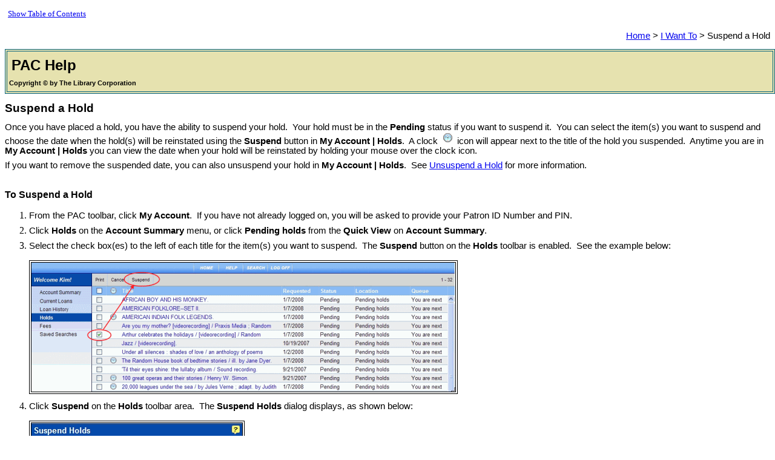

--- FILE ---
content_type: text/html
request_url: http://mcpl.mrtc.com/TLCHelp/I_Want_To/Suspend_a_Hold.htm
body_size: 9403
content:
<?xml version="1.0" encoding="utf-8"?>
<!DOCTYPE html PUBLIC "-//W3C//DTD XHTML 1.0 Transitional//EN"
    "http://www.w3.org/TR/xhtml1/DTD/xhtml1-transitional.dtd">
<html xmlns="http://www.w3.org/1999/xhtml">
<head>
<meta http-equiv="Content-Type" content="text/html; charset=utf-8" />
<meta name="generator" content="Adobe RoboHelp 8" />
<title>Suspend a Hold</title>
<link rel="StyleSheet" href="../PAC_4.css" type="text/css" />
<script type="text/javascript" language="JavaScript">
//<![CDATA[
function reDo() {
  if (innerWidth != origWidth || innerHeight != origHeight)
     location.reload();
}
if ((parseInt(navigator.appVersion) == 4) && (navigator.appName == "Netscape")) {
	origWidth = innerWidth;
	origHeight = innerHeight;
	onresize = reDo;
}
onerror = null; 
//]]>
</script>
<style type="text/css">
<!--
div.WebHelpPopupMenu { position:absolute;
left:0px;
top:0px;
z-index:4;
visibility:hidden; }
-->
</style>
<script type="text/javascript" language="javascript1.2" src="../whmsg.js"></script>
<script type="text/javascript" language="javascript" src="../whver.js"></script>
<script type="text/javascript" language="javascript1.2" src="../whproxy.js"></script>
<script type="text/javascript" language="javascript1.2" src="../whutils.js"></script>
<script type="text/javascript" language="javascript1.2" src="../whlang.js"></script>
<script type="text/javascript" language="javascript1.2" src="../whtopic.js"></script>

</head>
<body><script type="text/javascript" language="javascript1.2">//<![CDATA[
<!--
if (window.gbWhTopic)
{
	var strUrl = document.location.href;
	var bc = 0;
	var n = strUrl.toLowerCase().indexOf("bc-");
	if(n != -1)
	{
		document.location.href = strUrl.substring(0, n);
		bc = strUrl.substring(n+3);
	}

	if (window.addTocInfo)
	{
	addTocInfo("I Want To\nSuspend a Hold");
addButton("show",BTN_TEXT,"Show Table of Contents","","","","",0,0,"","","");

	}
	if (window.writeBtnStyle)
		writeBtnStyle();

	if (window.writeIntopicBar)
		writeIntopicBar(1);

	
	document.write("<p style=\"text-align:right\"> ");
AddMasterBreadcrumbs("../Library.Solution_PAC_4.htm", "", ">", "Home", "../Introduction/Welcome.htm");
document.write("<a href=\"Cancel_a_Hold.htm\">I Want To<\/a> > Suspend a Hold<\/p>");


	if (window.setRelStartPage)
	{
	setRelStartPage("../Library.Solution_PAC_4.htm");

		autoSync(1);
		sendSyncInfo();
		sendAveInfoOut();
	}
}
else
	if (window.gbIE4)
		document.location.reload();

//-->
//]]></script>
<div style="border: Double 4px #046380;width: 100%; 
                                         position: relative; background-color: #e6e2af; " id="header">
 <p style="font-size: 18pt; margin-top: 6.5pt; margin-bottom: 6.5pt; font-weight: bold; color: #000000;">&#160;PAC Help &#160;&#160;&#160;&#160;&#160;&#160;&#160;&#160;&#160;&#160;&#160;&#160;&#160;&#160;&#160;&#160;&#160;&#160;&#160;&#160;&#160;&#160;&#160;&#160;&#160;&#160;&#160;&#160;&#160;&#160;&#160;&#160;&#160;&#160;&#160;&#160;&#160;&#160;&#160;&#160;&#160;&#160;&#160;&#160;&#160;&#160;&#160;&#160;&#160;&#160;&#160;&#160;&#160;&#160;&#160;&#160;&#160;&#160;&#160;&#160;&#160;&#160;</p>
 <p style="margin-top: 6.5pt; margin-bottom: 6.5pt; font-weight: bold; font-size: 8pt; color: #000000;">&#160;Copyright
©
 by The Library Corporation &#160;</p>
</div>
<h1>Suspend a Hold</h1>
<p style="margin-top: 6pt; margin-bottom: 6pt;">Once you have placed a hold, you have the ability to suspend your hold. &#160;Your hold must be in the <span style="font-weight: bold;"><b>Pending</b></span> status if you want to suspend it. &#160;You can select the item(s) you want to suspend and choose the date when the hold(s) will be reinstated using the <span style="font-weight: bold;"><b>Suspend</b></span> button in <span style="font-weight: bold;"><b>My Account | Holds</b></span>. &#160;A clock <img src="../PAC_clock_image.gif" style="border: none;" alt="PAC_clock_image.gif" width="24" height="20" border="0" /> icon will appear next to the title of the hold you suspended. &#160;Anytime you are in <span style="font-weight: bold;"><b>My Account | Holds</b></span> you can view the date when your hold will be reinstated by holding your mouse over the clock icon.</p>
<p style="margin-top: 6pt; margin-bottom: 6pt;">If you want to remove the suspended date, you can also unsuspend your hold in <span style="font-weight: bold;"><b>My Account | Holds</b></span>. &#160;See <a href="Unsuspend_a_Hold.htm">Unsuspend a Hold</a> for more information.</p>
<p style="margin-top: 6pt; margin-bottom: 6pt;">&#160;</p>
<p style="font-size: 12pt; font-weight: bold; margin-top: 6pt; margin-bottom: 6pt;">To Suspend a Hold</p>
<ol type="1">
<li class="p">
<p style="margin-top: 6pt; margin-bottom: 6pt;">From the PAC toolbar, click <span style="font-weight: bold;"><b>My Account</b></span>. &#160;If you have not already logged on, you will be asked to provide your Patron ID Number and PIN.</p>
</li>
<li class="p">
<p style="margin-top: 6pt; margin-bottom: 6pt;">Click <span style="font-weight: bold;"><b>Holds</b></span> on the <span style="font-weight: bold;"><b>Account Summary</b></span> menu, or click <span style="font-weight: bold;"><b>Pending holds</b></span> from the <span style="font-weight: bold;"><b>Quick View</b></span> on <span style="font-weight: bold;"><b>Account Summary</b></span>.</p>
</li>
<li class="p">
<p style="margin-top: 6pt; margin-bottom: 6pt;">Select the check box(es) to the left of each title for the item(s) you want to suspend. &#160;The <span style="font-weight: bold;"><b>Suspend</b></span> button on the <span style="font-weight: bold;"><b>Holds</b></span> toolbar is enabled. &#160;See the example below:<br />
<br />
<img src="../PAC_Suspend_ex_2_rs.gif" style="border-left-style: Double; border-left-width: 4px; border-right-style: Double; border-right-width: 4px; border-top-style: Double; border-top-width: 4px; border-bottom-style: Double; border-bottom-width: 4px;" alt="PAC_Suspend_ex_2_rs.gif" width="700" height="213" border="4" /> &#160;</p>
</li>
<li class="p">
<p style="margin-top: 6pt; margin-bottom: 6pt;">Click <span style="font-weight: bold;"><b>Suspend</b></span> on the <span style="font-weight: bold;"><b>Holds</b></span> toolbar area. &#160;The <span style="font-weight: bold;"><b>Suspend Holds</b></span> dialog displays, as shown below:<br />
<br />
<img src="../PAC_Supsend_Hold_dialog.gif" style="border-left-style: Double; border-left-width: 4px; border-right-style: Double; border-right-width: 4px; border-top-style: Double; border-top-width: 4px; border-bottom-style: Double; border-bottom-width: 4px;" alt="PAC_Supsend_Hold_dialog.gif" width="348" height="152" border="4" /></p>
</li>
<li class="p">
<p style="margin-top: 6pt; margin-bottom: 6pt;">Click the calendar <img src="../PAC_Calendar_icon.gif" style="border: none;" alt="PAC_Calendar_icon.gif" width="27" height="29" border="0" /> icon and select the date when you want your hold to be reinstated. &#160;For example, if you are going out of town and returning on the 29th, then click the 29th, the date of your return. &#160;This will restart your hold on the 29th, putting the item back on your hold list and putting you back in queue for when your item comes in. &#160;If you should return sooner than the 29th, you can always unsuspend your hold. &#160;See <a href="Unsuspend_a_Hold.htm">Unsuspend a Hold</a> for more information.<span style="font-weight: bold;"><b><br />
Note</b></span>: &#160;You can manually type the date in the entry box using the format: mm/dd/yyyy.</p>
</li>
<li class="p">
<p style="margin-top: 6pt; margin-bottom: 6pt;">Click <span style="font-weight: bold;"><b>OK</b></span>.</p>
</li>
<li class="p">
<p style="margin-top: 6pt; margin-bottom: 6pt;">A message box displays, 'The holds you selected are now suspended.'</p>
</li>
<li class="p">
<p style="margin-top: 6pt; margin-bottom: 6pt;">The clock <img src="../PAC_clock_image.gif" style="border: none;" alt="PAC_clock_image.gif" width="24" height="20" border="0" /> icon displays next to the hold you suspended. &#160;See the example below:<br />
<br />
<img src="../PAC_Suspend_Hold_ex_3_rs.gif" style="border-left-style: Double; border-left-width: 4px; border-right-style: Double; border-right-width: 4px; border-top-style: Double; border-top-width: 4px; border-bottom-style: Double; border-bottom-width: 4px;" alt="PAC_Suspend_Hold_ex_3_rs.gif" width="700" height="209" border="4" /></p>
</li>
</ol>
<p style="margin-left: 40px; margin-top: 6pt; margin-bottom: 6pt;"><span style="font-weight: bold;"><b>Note</b></span>: &#160;To see the date for any suspended holds, hold your mouse over the clock icon. &#160;'Suspended until mm/dd/yyyy' displays with the date of how long your hold will be suspended.</p>
<p style="margin-left: 40px; margin-top: 6pt; margin-bottom: 6pt;">See <a href="Unsuspend_a_Hold.htm">Unsuspend a Hold</a> and <a href="Cancel_a_Hold.htm">Cancel a Hold</a> for additional information.</p>
<div style="width: 100%; position: relative;" id="footer">
 <p style="font-size: 8pt;" align="right">PAC Help Version 4.2 January 2008</p>
</div>
<script type="text/javascript" language="javascript1.2">//<![CDATA[
<!--
if (window.writeIntopicBar)
	writeIntopicBar(0);


highlightSearch();
//-->
//]]></script>
</body>
</html>


--- FILE ---
content_type: text/css
request_url: http://mcpl.mrtc.com/TLCHelp/PAC_4.css
body_size: 764
content:
/*Created with Adobe RoboHelp.*/
P {
	font-size: 11pt;
	font-family: Arial, sans-serif;
	color: #000000;
}
LI.P {
	font-size: 11pt;
	font-family: Arial, sans-serif;
	color: #000000;
}
H1 {
	font-size: 14pt;
	font-family: Arial, sans-serif;
	color: #000000;
}
LI.H1 {
	font-size: 14pt;
	font-family: Arial, sans-serif;
	color: #000000;
}
H2 {
	font-size: 12pt;
	font-family: Arial, sans-serif;
	color: #000000;
}
LI.H2 {
	font-size: 12pt;
	font-family: Arial, sans-serif;
	color: #000000;
}
A:active {
	font-size: 11pt;
	font-family: Arial, sans-serif;
	color: #0000ff;
}
A:hover {
	font-size: 11pt;
	font-family: Arial, sans-serif;
	color: #ff0000;
}
A:visited {
	font-size: 11pt;
	font-family: Arial, sans-serif;
}


--- FILE ---
content_type: application/javascript
request_url: http://mcpl.mrtc.com/TLCHelp/whtopic.js
body_size: 35337
content:
//	WebHelp 5.10.005
var gsPPath="";
var gaPaths=new Array();
var gaAvenues=new Array();
var gaSearchTerms = new Array();
var gChildPathInMain="";

var goFrame=null;
var gsStartPage="";
var gsRelCurPagePath="";
var gsSearchFormHref="";
var gnTopicOnly=-1;
var gnOutmostTopic=-1;
var gsFtsBreakChars="\t\r\n\"\\ .,!@#$%^&*()~'`:;<>?/{}[]|+-=\x85\x92\x93\x94\x95\x96\x97\x99\xA9\xAE\xB7";
var gsHiliteSearchSetting = "enable,#b2b4bf,black";
var gsBkgndColor="";
var gsTextColor="";
var BTN_TEXT=1;
var BTN_IMG=2;

var goSync=null;

var goShow=null;
var goHide=null;

var goPrev=null;
var goNext=null;
var gnForm=0;
var goShowNav=null;
var goHideNav=null;

var goWebSearch=null;

var gsBtnStyle="";
var gaButtons=new Array();
var gaTypes=new Array();
var whtopic_foldUnload=null;
var gbWhTopic=false;
var gbCheckSync=false;
var gbSyncEnabled=false;
var gaBreadcrumbsTrail = new Array();
var gnYPos = -1;
var gbBadUriError = false;

function AddMasterBreadcrumbs(relHomePage, styleInfo, separator, strHome, strHomePath)
{
	delete gaBreadcrumbsTrail;
	gaBreadcrumbsTrail = new Array();
	var sTopicFullPath = _getPath(document.location.href);
	var sXmlFullPath = _getFullPath(sTopicFullPath, relHomePage);
	var sXmlFolderPath = _getPath(sXmlFullPath);
	var sdocPath = _getFullPath(sXmlFolderPath, "MasterData.xml");

	try
	{
			GetMasterBreadcrumbs(sdocPath, styleInfo, separator);
	}
	catch(err)
	{
		//some error occurred while reading masterdata.xml
	}
	var i = gaBreadcrumbsTrail.length;
	if(i == 0)
	{
	    var strTrail;
	    if(styleInfo == "breadcrumbs")
		    strTrail = "<a class=\""+ styleInfo + "\"" + " href=\"" + strHomePath + "\">" + strHome + "</a> " + ((strHome == "")? "":separator) + " ";
	    else
	        strTrail = "<a style=\""+ styleInfo + "\"" + " href=\"" + strHomePath + "\">" + strHome + "</a> " + ((strHome == "")? "":separator) + " ";
		document.write(strTrail);
	}
	else
	{
		while(i > 0)
		{
			document.write(gaBreadcrumbsTrail[i-1]);
			i--;
		}
	}
	return;
}

var xmlHttp1;
var xmlDoc1;
function processReqChange1()
{
   // only if req shows "loaded"
    if (xmlHttp1.readyState == 4) 
		xmlDoc1 = xmlHttp1.responseXML;
}
function GetMasterBreadcrumbs(masterFullPath, styleInfo, separator)
{
	//dont read if not part of merged projects
	if(masterFullPath.indexOf("/mergedProjects/") == -1 &&
			masterFullPath.indexOf("\\mergedProjects\\") == -1)
			return;
				
	if(gbIE5)
	{
		xmlDoc1=new ActiveXObject("Microsoft.XMLDOM");
		xmlDoc1.async="false";
		xmlDoc1.load(masterFullPath);
	}
	else if(gbNav6)
	{
		var req=new XMLHttpRequest();
     		req.open("GET", masterFullPath, false);   
		req.send(null);   
		xmlDoc1 = req.responseXML;
	}
	else if(gbSafari3)
	{
        	if(window.XMLHttpRequest)
			xmlHttp1 = new XMLHttpRequest();
		if(xmlHttp1)
		{
			xmlHttp1.onreadystatechange=processReqChange1;
			xmlHttp1.open("GET", masterFullPath, false);
			xmlHttp1.send("");
		}
	}

	if(xmlDoc1 == null) throw "error";

	var root = xmlDoc1.documentElement;
	var masterProj = xmlDoc1.getElementsByTagName("MasterProject");
	var masterName="";
	var masterRelPath="";

	if(masterProj)
	{
		masterName = masterProj[0].getAttribute("name");
		masterRelPath = masterProj[0].getAttribute("url");		
	}

	var x = xmlDoc1.getElementsByTagName("item");
	var i = 0;
	var strTrail = "";

	for(i=0; i< x.length; i++)
	{
		var name= x[i].getAttribute("name");
		var path = x[i].getAttribute("url");

		name = name.replace(/\\\\/g, '\\'); 
		
		if(path == "")
		{
			strTrail += name + " " + separator + " ";
		}
		else
		{
			var sHrefRelPath = _getPath(masterFullPath) + masterRelPath;
			var sHrefFullPath = _getFullPath(sHrefRelPath, path); 
			if(styleInfo == "breadcrumbs")
 			    strTrail += "<a class=\""+ styleInfo + "\"" + " href=\"" + sHrefFullPath + "\">" + name + "</a> " + separator + " ";
 			else
 			    strTrail += "<a style=\""+ styleInfo + "\"" + " href=\"" + sHrefFullPath + "\">" + name + "</a> " + separator + " ";
		}

	}	

	gaBreadcrumbsTrail[gaBreadcrumbsTrail.length] = strTrail;

	// call for master breadcrumbs
	masterFullPath = _getPath(masterFullPath)
	masterFullPath = _getFullPath(masterFullPath, masterRelPath);
	masterFullPath = _getFullPath(masterFullPath, "MasterData.xml");

	GetMasterBreadcrumbs(masterFullPath, styleInfo, separator);
	
}


/////////highlight Search Routines /////////
function ClosedRange( a_nStart, a_nEnd )
{
	this.nStart = a_nStart;
	this.nEnd = a_nEnd;
}

////////generic functions //////////

var g_RunesWordBreaks=gsFtsBreakChars;
var g_RunesWhiteSpaces="\x20\x09\x0D\x0A\xA0";

function _isWordBreak( a_ch )
{
	return ( g_RunesWordBreaks.indexOf( a_ch ) >= 0 );
}

function _isWhiteSpace( a_ch )
{
	return ( g_RunesWhiteSpaces.indexOf( a_ch ) >= 0 );
}

function _getLengthOfWordBreak( a_str, a_nFrom )
{
	var i = a_nFrom, nLen = a_str.length;
	while ( i < nLen && _isWordBreak( a_str.charAt( i ) ) )
		++i;
	return i - a_nFrom;
}

function _getLengthOfWord( a_str, a_nFrom )
{
	var i = a_nFrom, nLen = a_str.length;
	while ( i < nLen &&	!_isWordBreak( a_str.charAt( i ) ) )
		++i;
	return i - a_nFrom;
}

function _getWord( a_str, a_nFrom )
{
	var nLen = _getLengthOfWord( a_str, a_nFrom );
	return a_str.substr( a_nFrom, nLen );
}

function _getPositionInc( a_str, a_nFrom )
{
	var i = a_nFrom, nLen = a_str.length, nInc = 1;
	while ( i < nLen && _isWordBreak( a_str.charAt( i ) ) )
	{
		if ( !_isWhiteSpace( a_str.charAt( i ) ) )
			nInc++;

		i++;
	}
	return nInc;
}

function _getNormalizedWord( a_strWord )
{
	var strLower = a_strWord.toLowerCase();
	
	return strLower;
}

function DolWord( a_strWord, a_nPosition, a_nCharLocation )
{
	this.strWord = a_strWord;
	this.nPosition = a_nPosition;
	this.nCharLocation = a_nCharLocation;
}

function dolSegment( a_strSrc )
{
	var nLen = a_strSrc.length;
	var nCur = 0;
	var nPosition = 1;
	var strWord = "";
	var aRslt = new Array();

	nCur += _getLengthOfWordBreak( a_strSrc, nCur );
	while ( nCur < nLen )
	{
		strWord = _getNormalizedWord( _getWord( a_strSrc, nCur ) );
		aRslt[aRslt.length] = new DolWord( strWord, nPosition, nCur );
		
		nCur += strWord.length;
		nPosition += _getPositionInc( a_strSrc, nCur );
		nCur += _getLengthOfWordBreak( a_strSrc, nCur );
	}
	return aRslt;
}

/////////// Dom Text node ///////////////
var s_strHlStart=null;
var s_strHlEnd =null;

function DomTextNode( a_Node, a_nFrom )
{
	this.node = a_Node;
	this.nFrom = a_nFrom;
	
	this.aClosedRanges = new Array();

	this.getClosedRanges = function( a_aRanges, a_nStart )
	{
		var nTo = this.nFrom + a_Node.data.length;			
		for ( var i = a_nStart; i < a_aRanges.length; i++ )
		{
			if ( a_aRanges[i].nStart <= nTo &&
				 a_aRanges[i].nEnd >= this.nFrom )
			{
				this.aClosedRanges[this.aClosedRanges.length] = new ClosedRange( a_aRanges[i].nStart > this.nFrom ? a_aRanges[i].nStart : this.nFrom,
																				 a_aRanges[i].nEnd < nTo ? a_aRanges[i].nEnd : nTo );
			}
			if ( a_aRanges[i].nEnd > nTo )
			{
				return i;
			}
		}
		return i;
	}

	this.doHighlight = function( a_aRanges, a_nStart )
	{
		s_strHlStart = "<font style='color:" + gsTextColor + "; background-color:" + gsBkgndColor + "'>";
		s_strHlEnd = "</font>";

		if ( a_nStart >= a_aRanges.length )
			return a_nStart;

		var nEnd = this.getClosedRanges( a_aRanges, a_nStart );
		if ( this.aClosedRanges.length == 0 )
			return nEnd;
		var strText = this.node.data;
		var strHTML = "";
		var nLastStart = 0;
		for ( var i = 0; i < this.aClosedRanges.length; i++ )
		{
			strHTML += _textToHtml_nonbsp(strText.substring( nLastStart, this.aClosedRanges[i].nStart - this.nFrom ));
			strHTML += s_strHlStart;
			strHTML += _textToHtml_nonbsp(strText.substring( this.aClosedRanges[i].nStart - this.nFrom,
										  this.aClosedRanges[i].nEnd - this.nFrom ));
			strHTML += s_strHlEnd;

			nLastStart = this.aClosedRanges[i].nEnd - this.nFrom;
		}
		strHTML += _textToHtml_nonbsp(strText.substr( nLastStart ));
		
		var spanElement = document.createElement( "span" );
		spanElement.innerHTML = strHTML;
		if (gbIE)
		{
		    //for IE, when assigning string to innerHTML, leading whitespaces are dropped
		    if ((strHTML.length >0)&&(strHTML.charAt(0) == " "))
		        spanElement.innerHTML = "&nbsp;" + spanElement.innerHTML ;       
		}   
		
		this.node.parentNode.replaceChild( spanElement, this.node );
		if(gnYPos == -1)
		{
			var elemObj = spanElement;
			var curtop = 0;
    			if (elemObj.offsetParent)
    			{
        			while (elemObj.offsetParent)
        			{
            				curtop += elemObj.offsetTop
            				elemObj = elemObj.offsetParent;
        			}
    			}
    			else if (elemObj.y)
        			curtop += elemObj.y;
			
			gnYPos = curtop;
		}
		return nEnd;
	};
}

function DomTexts()
{
	this.strText = "";
	this.aNodes = new Array();
	this.aRanges = new Array();

	this.addElementNode = function( a_Node )
	{
		if ( a_Node == null || a_Node.childNodes == null )
			return;

		var nLen = a_Node.childNodes.length;
		for ( var i = 0; i < nLen; i++ )
		{
			var node = a_Node.childNodes.item( i );
			if ( node != null )
			{
				if ( node.nodeType == 3 )
				{
					this.addTextNode( node );
				}
				else if ( node.nodeType == 1 )
				{
					this.addElementNode( node );
				}
			}
		}
	}

	this.addTextNode = function( a_Node )
	{
		if ( a_Node == null )
			return;

		var strInnerText = a_Node.data;
		if ( strInnerText.length != 0 )
		{
			var nFrom = this.strText.length;
			this.strText += strInnerText;
			this.aNodes[this.aNodes.length] = new DomTextNode( a_Node, nFrom );
		}
	}

	this.isWordMatch = function( a_strHlWord, a_strTextWord )
	{
		return a_strTextWord.indexOf(a_strHlWord.toLowerCase()) != -1;
	}
					 
	this.makeHighlightRanges = function()
	{
		if(typeof(gaSearchTerms[0]) == "undefined")
			return;

		var str = gaSearchTerms[0].toLowerCase();
		for(var j = 1; j < gaSearchTerms.length; j++)
		{
			str += "|" + gaSearchTerms[j].toLowerCase();
			
		}

		var regexp = new RegExp(str, "i");

		var aWords = dolSegment( this.strText );
		for ( var i = 0; i < aWords.length; i++ )
		{
			var n = new Object;
			n.index = 0;
			var prevLen = 0;
			var tmpStr1 = aWords[i].strWord.toLowerCase();

			while(n != null && n.index > -1)
			{
				n = regexp.exec(tmpStr1);

				if (n != null &&  n.index > -1 )
				{
					var strWord = n[0];
					this.aRanges[this.aRanges.length] = new ClosedRange( aWords[i].nCharLocation + prevLen + n.index,
								aWords[i].nCharLocation + prevLen + n.index + strWord.length);
					prevLen = prevLen + n.index + strWord.length;							
					tmpStr1 = tmpStr1.substring(n.index + strWord.length, tmpStr1.length);
				}
			}
		}
	}
	
	this.highlightNodes = function()
	{
		var nFrom = 0;
		for ( var i = 0; i < this.aNodes.length; i++ )
			nFrom = this.aNodes[i].doHighlight( this.aRanges, nFrom );
	}

	this.jump2FirstHighlightedWord = function()
	{
		if (gnYPos > 51)
			window.scrollTo(0, gnYPos-50);
	}
}

function processSuspendNodes( a_aNodes )
{
	if ( a_aNodes.length == 0 )
		return false;

	var dt = new DomTexts();

	//build dom texts...
	for ( var i = 0; i < a_aNodes.length; i++ )
	{
		var node = a_aNodes[i];
		if ( node.nodeType == 1 )
		{
			dt.addElementNode( node );
		}
		else if ( node.nodeType == 3 )
		{
			dt.addTextNode( node );
		}
	}
	
	dt.makeHighlightRanges();
	dt.highlightNodes();
	dt.jump2FirstHighlightedWord();
}

var s_strRecursiveTags = "sub sup img applet object br iframe embed noembed param area input " +
						 "select textarea button option hr frame noframes marquee label p dl " +
						 "div center noscript blockquote form isindex table fieldset address layer " +
						 "dt dd caption thead tfoot tbody tr th td lengend h1 h2 h3 h4 h5 h6 " +
						 "ul ol dir menu li pre xmp listing plaintext ins del";

function doesTagRecursiveProcess( a_Node )
{
	if ( a_Node == null )
		return false;

	var strTagName = a_Node.tagName.toLowerCase();
	var rg = "\\b" + strTagName + "\\b";
	var ss = s_strRecursiveTags.match( rg );
	return ss != null;
}

function doHighLightDomElement( a_aSuspendedNodes, a_Node )
{
	var childNodes = a_Node.childNodes;
	
	if ( childNodes == null || childNodes.length == 0 )
		return;

	var nLen = childNodes.length;
	for ( var i = 0; i < nLen; i++ )
	{
		var node = childNodes.item( i );
		if ( node == null )
			continue;

		if ( node.nodeType == 1 )
		{	//element
			if ( doesTagRecursiveProcess( node ) )
			{
				if ( a_aSuspendedNodes.length > 0 )
				{
					processSuspendNodes( a_aSuspendedNodes );
					a_aSuspendedNodes.length = 0;
				}
			}
			doHighLightDomElement( a_aSuspendedNodes, node );
		}
		else if ( node.nodeType == 3 )
		{	//text
			a_aSuspendedNodes[a_aSuspendedNodes.length] = node;
		}
	}
}

function highlightDocument()
{
	if ( !document.body || document.body == null )
		return;
		
	var aSuspendedNodes = new Array();
	doHighLightDomElement( aSuspendedNodes, document.body );
	processSuspendNodes( aSuspendedNodes );
}

/////// start routine /////////
function IsHighLightRequired()
{
	var bRetVal = false;
	var searchSetting = gsHiliteSearchSetting.match( "^(.+),(.+),(.*)$" );

	if(searchSetting != null)
	{
		if(searchSetting[1] == "enable")
		{
			gsBkgndColor = searchSetting[2];
			gsTextColor = searchSetting[3];
			bRetVal = true;
		}
	}
	return bRetVal;
}

function highlightSearch()
{
	if(!IsHighLightRequired())	return;

	//check pane in focus is Search pane.
	var oMsg=new whMessage(WH_MSG_GETPANEINFO,this,1,null);
	if(SendMessage(oMsg)) {
		if (oMsg.oParam != "fts") 
			return;
	}

	//check highlight result is enabled.
	var oMsg=new whMessage(WH_MSG_HILITESEARCH,this,1,null);
	if(SendMessage(oMsg))
	{
		if(oMsg.oParam == false)
			return;
	}
	
	//check num of results greater than 0
	var oMsg=new whMessage(WH_MSG_GETNUMRSLT,this,1,null);
	if(SendMessage(oMsg))
	{
		if(oMsg.oParam <= 0)
			return;
	}
	
	//get string in search box.
	var oMsg = new whMessage(WH_MSG_GETSEARCHSTR, this, 1, null);
	var strTerms = "";
	if (SendMessage(oMsg))
	{
		strTerms = oMsg.oParam;		
	}
	
	StartHighLightSearch(strTerms);	

}

function StartHighLightSearch(strTerms)
{
	if(!IsHighLightRequired())	return;

	findSearchTerms(strTerms, false);
	
	highlightDocument();
}

//////// common with FTS routines to identify stop word etc. ////////////

function findSearchTerms(searchTerms, bSkip)
{
	if(searchTerms != "")
	{
		var sInput=searchTerms;
		var sCW="";
		var nS=-1;
		var nSep=-1;
		for(var nChar=0;nChar<gsFtsBreakChars.length;nChar++){
			var nFound=sInput.indexOf(gsFtsBreakChars.charAt(nChar));
			if((nFound!=-1)&&((nS==-1)||(nFound<nS))){
				nS=nFound;
				nSep=nChar;
			}
		}
		if(nS==-1){
			sCW=sInput;
			sInput="";
		}
		else
		{
			sCW=sInput.substring(0,nS);
			sInput=sInput.substring(nS+1);
		}

		searchTerms=sInput;
		
		var bAdd = true;
		if((sCW=="or")||(sCW=="|")||(sCW=="OR"))
		{
			bSkip = false;
			bAdd = false;
		}
		else if((sCW=="and")||(sCW=="&")||(sCW=="AND"))
		{
			bSkip = false;
			bAdd = false;
		}
		else if((sCW=="not")||(sCW=="~")||(sCW=="NOT"))
		{
			bSkip = true;
			bAdd = false;
		}

		if(bAdd && !bSkip && sCW!="" && sCW!=" " && !IsStopWord(sCW,gaFtsStop)){
			gaSearchTerms[gaSearchTerms.length] = sCW;
			var stemWord = GetStem(sCW);
			if(stemWord != sCW)
				gaSearchTerms[gaSearchTerms.length] = stemWord;
		}
		findSearchTerms(searchTerms, bSkip);
	}
	
}

function GetStem(szWord)
{
	if(gaFtsStem==null||gaFtsStem.length==0)return szWord;
	if(IsNonAscii(szWord))             return szWord;
	var aStems=gaFtsStem;

	var nStemPos=0;
	var csStem="";
	for(var iStem=0;iStem<aStems.length;iStem++){

		if(aStems[iStem].length>=szWord.length-1)	continue;
		nStemPos=szWord.lastIndexOf(aStems[iStem]);
		if(nStemPos>0){
			var cssub=szWord.substring(nStemPos);
			if(cssub==aStems[iStem]){
				csStem=szWord;
				if(szWord.charAt(nStemPos-2)==szWord.charAt(nStemPos-1)){
					csStem=csStem.substring(0,nStemPos-1);
				}else{
					csStem=csStem.substring(0,nStemPos);
				}
				return csStem;
			}
		}
	}
	return szWord;
}

function IsStopWord(sCW,aFtsStopArray)
{
	var nStopArrayLen=aFtsStopArray.length;
	var nB=0;
	var nE=nStopArrayLen-1;
	var nM=0;
	var bFound=false;
	var sStopWord="";
	while(nB<=nE){
		nM=(nB+nE);
		nM>>=1;
		sStopWord=aFtsStopArray[nM];
		if(compare(sCW,sStopWord)>0){
			nB=(nB==nM)?nM+1:nM;
		}else{
			if(compare(sCW,sStopWord)<0){
				nE=(nE==nM)?nM-1:nM;
			}else{
				bFound=true;
				break;
			}
		}
	}
	return bFound;
}

/////// end highlight search rountines /////////////

function setButtonFont(sType,sFontName,sFontSize,sFontColor,sFontStyle,sFontWeight,sFontDecoration)
{
	var vFont=new whFont(sFontName,sFontSize,sFontColor,sFontStyle,sFontWeight,sFontDecoration);
	gsBtnStyle+=".whtbtn"+sType+"{"+getFontStyle(vFont)+"}";
}

function writeBtnStyle()
{
	if(gaButtons.length>0)
	{
		if(gsBtnStyle.length>0)
		{
			var sStyle="<style type='text/css'>";
			sStyle+=gsBtnStyle+"</style>";
			document.write(sStyle);
		}
	}
}

function button(sText,nWidth,nHeight)
{
	this.sText=sText;
	this.nWidth=nWidth;
	this.nHeight=nHeight;
	
	this.aImgs=new Array();
	var i=0;
	while(button.arguments.length>i+3)
	{
		this.aImgs[i]=button.arguments[3+i];
		i++;
	}
}


//recursively finds the parent project StartPage path if exists 
//also computes the child toc path in the parent toc recursively until 
//main proj

var xmlhttp=null;
var xmlDoc = null;
function processReqChange()
{
   // only if req shows "loaded"
    if (xmlhttp.readyState == 4) 
		xmlDoc = xmlhttp.responseXML;
}

function getPPStartPagePath(sPath)
{
	if(sPath.length != 0)
	{
		var sXmlFolderPath = _getPath(sPath);
		if(sXmlFolderPath.indexOf("/mergedProjects/") == -1 &&
			sXmlFolderPath.indexOf("\\mergedProjects\\") == -1)
			return sPath;
		
		var sdocPath = _getFullPath(sXmlFolderPath, "MasterData.xml");
		try
		{
			if(gbIE5) //Internet Explorer
			{
				xmlDoc=new ActiveXObject("Microsoft.XMLDOM");
				xmlDoc.async=false;
  				xmlDoc.load(sdocPath);
			}
			else if(gbNav6) //Firefox, Mozilla, Opera etc.
			{
				var req=new XMLHttpRequest();
 		        req.open("GET", sdocPath, false);   
	            req.send(null); 
	            xmlDoc = req.responseXML;
			}
			else if(gbSafari3) //Safari
			{ 
				if(window.XMLHttpRequest)
					xmlhttp = new XMLHttpRequest();
				if(xmlhttp)
				{
					xmlhttp.onreadystatechange=processReqChange;
					xmlhttp.open("GET", sdocPath, false);
					xmlhttp.send("");
				}
			}
		}
		catch(e){
			gbBadUriError=true;
			return sPath;
		}

		if(xmlDoc == null) return sPath;			
		var root = xmlDoc.documentElement;
		if(root == null) return sPath;
		var masterProj = null;
		try
		{
			masterProj = xmlDoc.getElementsByTagName("syncinfo");	
			var childTocPosInParent = null;
			if(masterProj)
			{
				var startpage = xmlDoc.getElementsByTagName("startpage");	
				masterStartPageName = startpage[0].getAttribute("name");
				masterStartPageRelPath = startpage[0].getAttribute("url");
				var tocpos = xmlDoc.getElementsByTagName("tocpos");
				childTocPosInParent = tocpos[0].getAttribute("path");
						
			}
		}
		catch(e){return sPath;}
		if(childTocPosInParent)
		{
			childTocPosInParent = childTocPosInParent.replace(/\\n/g, "\n");
			gChildPathInMain = childTocPosInParent +  gChildPathInMain;
		}
		sXmlFolderPath = _getFullPath(sXmlFolderPath, masterStartPageRelPath+masterStartPageName);
		sXmlFolderPath = getPPStartPagePath(sXmlFolderPath);
		return sXmlFolderPath;
	}
}

//project info
function setRelStartPage(sPath)
{
	if(gsPPath.length==0)
	{
		gsPPath=_getFullPath(_getPath(document.location.href),_getPath(sPath));
		gsStartPage=_getFullPath(_getPath(document.location.href),sPath);
		try{
			gsStartPage = getPPStartPagePath(gsStartPage);
		}
		catch(e)
		{
			alert("Error reading masterData.xml");
		}
		gsRelCurPagePath=_getRelativeFileName(gsStartPage,document.location.href);
		for(var i=0; i< gaPaths.length; i++)
			gaPaths[i] = gChildPathInMain + gaPaths[i];
	}
}

function getImage(oImage,sType)
{
	var sImg="";
	if(oImage&&oImage.aImgs&&(oImage.aImgs.length>0))
	{
		sImg+="<img alt=\""+sType+"\" src=\""+oImage.aImgs[0]+"\"";
		if(oImage.nWidth>0)
			sImg+=" width="+oImage.nWidth;
		if(oImage.nHeight>0)
			sImg+=" height="+oImage.nHeight;
		sImg+=" border=0>";
	}
	return sImg;
}

function addTocInfo(sTocPath)
{
	gaPaths[gaPaths.length]=sTocPath;
}


var flex_nextLocation;
var flex_previousLocation;

function addAvenueInfo(sName,sPrev,sNext)
{
	gaAvenues[gaAvenues.length]=new avenueInfo(sName,sPrev,sNext);
	flex_previousLocation = sPrev;
	flex_nextLocation = sNext;
}

function addButton(sType,nStyle,sText,sHref,sOnClick,sOnMouseOver,sOnLoad,nWidth,nHeight,sImg1,sImg2,sImg3)
{
	var sButton="";
	var nBtn=gaButtons.length;
	if(sType=="prev")
	{
		if(canGo(false))
		{
			var sTitle="Previous Topic";
			goPrev=new button(sText,nWidth,nHeight,sImg1,sImg2,sImg3);
			sButton="<a title=\""+sTitle+"\" class=\"whtbtnprev\" href=\"javascript:void(0);\" onclick=\"goAvenue(false);return false;\">";
			if(nStyle==BTN_TEXT)
				sButton+=goPrev.sText;
			else
				sButton+=getImage(goPrev,sTitle);
			sButton+="</a>";
		}
	}
	else if(sType=="next")
	{
		if(canGo(true))
		{
			var sTitle="Next Topic";
			goNext=new button(sText,nWidth,nHeight,sImg1,sImg2,sImg3);
			sButton="<a title=\""+sTitle+"\" class=\"whtbtnnext\" href=\"javascript:void(0);\" onclick=\"goAvenue(true);return false;\">";
			if(nStyle==BTN_TEXT)
				sButton+=goNext.sText;
			else
				sButton+=getImage(goNext,sTitle);
			sButton+="</a>";
		}
	}
	else if(sType=="show")
	{
		if(isTopicOnly()&&(!gbOpera6||gbOpera7))
		{
			var sTitle="Show Navigation Component";
			goShow=new button(sText,nWidth,nHeight,sImg1,sImg2,sImg3);
			sButton="<a title=\""+sTitle+"\" class=\"whtbtnshow\" href=\"javascript:void(0);\" onclick=\"show();return false;\">";
			if(nStyle==BTN_TEXT)
				sButton+=goShow.sText;
			else
				sButton+=getImage(goShow,sTitle);
			sButton+="</a>";
		}
	}
	else if(sType=="hide")
	{
		if(!isTopicOnly()&&!gbOpera6)
		{
			var sTitle="Hide Navigation Component";
			goHide=new button(sText,nWidth,nHeight,sImg1,sImg2,sImg3);
			sButton="<a title=\""+sTitle+"\" class=\"whtbtnhide\" href=\"javascript:void(0);\" onclick=\"hide();return false;\">";
			if(nStyle==BTN_TEXT)
				sButton+=goHide.sText;
			else
				sButton+=getImage(goHide,sTitle);
			sButton+="</a>";
		}
	}
	else if(sType=="shownav")
	{
		if(isShowHideEnable())
		{
			var sTitle="Show Navigation Component";
			goShowNav=new button(sText,nWidth,nHeight,sImg1,sImg2,sImg3);
			sButton="<a title=\""+sTitle+"\" class=\"whtbtnshownav\" href=\"javascript:void(0);\" onclick=\"showHidePane(true);return false;\">";
			if(nStyle==BTN_TEXT)
				sButton+=goShowNav.sText;
			else
				sButton+=getImage(goShowNav,sTitle);
			sButton+="</a>";
		}
	}
	else if(sType=="hidenav")
	{
		if(isShowHideEnable())
		{
			var sTitle="Hide Navigation Component";
			goHideNav=new button(sText,nWidth,nHeight,sImg1,sImg2,sImg3);
			sButton="<a title=\""+sTitle+"\" class=\"whtbtnhidenav\" href=\"javascript:void(0);\" onclick=\"showHidePane(false);return false;\">";
			if(nStyle==BTN_TEXT)
				sButton+=goHideNav.sText;
			else
				sButton+=getImage(goHideNav,sTitle);
			sButton+="</a>";
		}
	}
	else if(sType=="synctoc")
	{
		if(gaPaths.length>0)
		{
			var sTitle="Sync TOC";
			goSync=new button(sText,nWidth,nHeight,sImg1,sImg2,sImg3);
			sButton="<a title=\""+sTitle+"\" class=\"whtbtnsynctoc\" href=\"javascript:void(0);\" onclick=\"syncWithShow();return false;\">";
			if(nStyle==BTN_TEXT)
				sButton+=goSync.sText;
			else
				sButton+=getImage(goSync,sTitle);
			sButton+="</a>";
		}
	}
	else if(sType=="websearch")
	{
		if(gsSearchFormHref.length>0)
		{
			var sTitle="WebSearch";
			goWebSearch=new button(sText,nWidth,nHeight,sImg1,sImg2,sImg3);
			sButton="<a title=\""+sTitle+"\" class=\"whtbtnwebsearch\" href=\""+gsSearchFormHref+"\">";
			if(nStyle==BTN_TEXT)
				sButton+=goWebSearch.sText;
			else
				sButton+=getImage(goWebSearch,sTitle);
			sButton+="</a>";
		}
	}
	else if(sType=="searchform")
	{
		gaButtons[nBtn]="NeedSearchForm";
		gaTypes[nBtn]=sType;
	}
	if(sButton.length!=0)
	{
		if(nStyle==BTN_TEXT)
			sButton+="&nbsp;";
		gaButtons[nBtn]="<td>"+sButton+"</td>";
		gaTypes[nBtn]=sType;
	}
}

function isSyncEnabled()
{
	if(!gbCheckSync)
	{
		var oMsg=new whMessage(WH_MSG_ISSYNCSSUPPORT,this,1,null);
		if(SendMessage(oMsg))
		{
			gbSyncEnabled=oMsg.oParam;
		}
		gbCheckSync=true;
	}
	return gbSyncEnabled;
}

function isInPopup()
{
	return (window.name.indexOf("BSSCPopup")!=-1);
}

function getIntopicBar(sAlign)
{
	var sHTML="";
	if(gaButtons.length>0)
	{
		sHTML+="<div align="+sAlign+">";

		sHTML+="<table cellpadding=\"2\" cellspacing=\"0\" border=\"0\"><tr>";
		for(var i=0;i<gaButtons.length;i++)
		{
			if(gaTypes[i]!="synctoc"||isSyncEnabled())
			{
				if(gaButtons[i]=="NeedSearchForm")
					sHTML+=getSearchFormHTML();
				else
					sHTML+=gaButtons[i];
			}
		}
		sHTML+="</tr></table>";

		sHTML+="</div>";
	}
	return sHTML;
}


function writeIntopicBar(nAligns)
{
	if(isInPopup()) return;
	if(gaButtons.length>0)
	{
		var sHTML="";
		if(nAligns!=0)
		{
			sHTML+="<table width=100%><tr>"
			if(nAligns&1)
				sHTML+="<td width=33%>"+getIntopicBar("left")+"</td>";
			if(nAligns&2)
				sHTML+="<td width=34%>"+getIntopicBar("center")+"</td>";
			if(nAligns&4)
				sHTML+="<td width=33%>"+getIntopicBar("right")+"</td>";
			sHTML+="</tr></table>";
			document.write(sHTML);
		}
	}
}

function sendAveInfoOut()
{
	if(!isInPopup())
		setTimeout("sendAveInfo();",100);
}

function sendAveInfo()
{
	var oMsg=new whMessage(WH_MSG_AVENUEINFO,this,1,gaAvenues);
	SendMessage(oMsg);
}


function onNext()
{
	var oMsg=new whMessage(WH_MSG_NEXT,this,1,null);
	SendMessage(oMsg);
}

function onPrev()
{
	var oMsg=new whMessage(WH_MSG_PREV,this,1,null);
	SendMessage(oMsg);
}

function createSyncInfo()
{
	var oParam=new Object();
	var sPath = null;
	if(gsStartPage.length != 0)
		sPath = _getPath(gsStartPage);
	else if(gsPPath.length==0)
		sPath =_getPath(document.location.href);
	else 
		sPath = gsPPath;
	oParam.sPPath=sPath;
	oParam.sTPath=document.location.href;
	oParam.aPaths=gaPaths;
	return oParam;
}

function syncWithShow()
{
	if(isTopicOnly())
		show();
	else
	{
		sync();
		showTocPane();
	}
}

function showTocPane()
{
	var oMsg=new whMessage(WH_MSG_SHOWTOC,this,1,null);
	SendMessage(oMsg);
}

function sendSyncInfo()
{
	if(!isInPopup())
	{
		var oParam=null;
		if(gaPaths.length>0)
		{
			oParam=createSyncInfo();
		}
		var oMsg=new whMessage(WH_MSG_SYNCINFO,this,1,oParam);
		SendMessage(oMsg);
	}
}

function sendInvalidSyncInfo()
{
	if(!isInPopup())
	{
		var oMsg=new whMessage(WH_MSG_SYNCINFO,this,1,null);
		SendMessage(oMsg);
	}
}

function enableWebSearch(bEnable)
{
	if(!isInPopup())
	{
		var oMsg=new whMessage(WH_MSG_ENABLEWEBSEARCH,this,1,bEnable);
		SendMessage(oMsg);
	}
}

function autoSync(nSync)
{
	if(nSync==0) return;
	if(isInPopup()) return;
	if(isOutMostTopic())
		sync();
}

function isOutMostTopic()
{
	if(gnOutmostTopic==-1)
	{
		var oMessage=new whMessage(WH_MSG_ISINFRAMESET,this,1,null);
		if(SendMessage(oMessage))
			gnOutmostTopic=0;
		else
			gnOutmostTopic=1;
	}
	return (gnOutmostTopic==1);
}

function sync()
{
	if(gaPaths.length>0)
	{
		var oParam=createSyncInfo();
		var oMessage=new whMessage(WH_MSG_SYNCTOC,this,1,oParam);
		SendMessage(oMessage);
	}
}


function avenueInfo(sName,sPrev,sNext)
{
	this.sName=sName;
	this.sPrev=sPrev;
	this.sNext=sNext;
}

function getCurrentAvenue()
{
	var oParam=new Object();
	oParam.sAvenue=null;
	var oMessage=new whMessage(WH_MSG_GETCURRENTAVENUE,this,1,oParam);
	SendMessage(oMessage);
	return oParam.sAvenue;
}

function unRegisterListener()
{
	if(gbAIRSSL)
		return;
	sendInvalidSyncInfo();
	enableWebSearch(false);
	if(whtopic_foldUnload)
		whtopic_foldUnload();
}

function onSendMessage(oMsg)
{
	var nMsgId=oMsg.nMessageId;
	if(nMsgId==WH_MSG_GETAVIAVENUES)
	{
		oMsg.oParam.aAvenues=gaAvenues;
		return false;
	}
	else if(nMsgId==WH_MSG_GETTOCPATHS)
	{
		if(isOutMostTopic())
		{
			oMsg.oParam.oTocInfo=createSyncInfo();
			return false;		
		}
		else
			return true;
	}
	else if(nMsgId==WH_MSG_NEXT)
	{
		goAvenue(true);
	}
	else if(nMsgId==WH_MSG_PREV)
	{
		goAvenue(false);
	}
	else if(nMsgId==WH_MSG_WEBSEARCH)
	{
		websearch();
	}
	return true;
}

function goAvenue(bNext)
{
	var sTopic=null;
	var sAvenue=getCurrentAvenue();
	var nAvenue=-1;
	if(sAvenue!=null&&sAvenue!="")
	{
		for(var i=0;i<gaAvenues.length;i++)
		{
			if(gaAvenues[i].sName==sAvenue)
			{
				nAvenue=i;
				break;
			}
		}
		if(nAvenue!=-1)
		{
			if(bNext)
				sTopic=gaAvenues[nAvenue].sNext;
			else
				sTopic=gaAvenues[nAvenue].sPrev;
		}
	}
	else
	{
		for(var i=0;i<gaAvenues.length;i++)
		{
			if(gaAvenues[i].sNext!=null&&gaAvenues[i].sNext.length>0&&bNext)
			{
				sTopic=gaAvenues[i].sNext;
				break;
			}
			else if(gaAvenues[i].sPrev!=null&&gaAvenues[i].sPrev.length>0&&!bNext)
			{
				sTopic=gaAvenues[i].sPrev;
				break;
			}
		}
	}
	
	if(sTopic!=null&&sTopic!="")
	{
		if(gsPPath!=null&&gsPPath!="")
		{
			sFullTopicPath=_getFullPath(gsPPath,sTopic);
			document.location=sFullTopicPath;
		}
	}
}

function canGo(bNext)
{
	for(var i=0;i<gaAvenues.length;i++)
	{
		if((gaAvenues[i].sNext!=null&&gaAvenues[i].sNext.length>0&&bNext)||
			(gaAvenues[i].sPrev!=null&&gaAvenues[i].sPrev.length>0&&!bNext))
			return true;
	}
	return false;
}

function show()
{
	if(gbBadUriError)
	{
		var strMainPage = document.location.href;
		var indx = strMainPage.toLowerCase().indexOf("/mergedprojects/");
		if(indx != -1)
			window.location = strMainPage.substring(0, indx+1) + "whcsh_home.htm#topicurl=" + strMainPage.substring(indx+1);
		else if(gsStartPage!="")
				window.location=gsStartPage+"#"+gsRelCurPagePath;
	}
	else if(gsStartPage!="")
			window.location=gsStartPage+"#"+gsRelCurPagePath;
}

function hide()
{
	if(goFrame!=null)
	{
		goFrame.location=window.location;
	}
}

function isTopicOnly()
{
	if(gnTopicOnly==-1)
	{
		var oParam=new Object();
		oParam.oFrame=null;
		var oMsg=new whMessage(WH_MSG_GETSTARTFRAME,this,1,oParam);
		if(SendMessage(oMsg))
		{
			goFrame=oParam.oFrame;
			gnTopicOnly=0;
		}
		else
			gnTopicOnly=1;
	}
	if(gnTopicOnly==1)
		return true;
	else
		return false;
}

function websearch()
{
	if(gbNav4)
	{
		if(document.ehelpform)
			document.ehelpform.submit();
	}
	else
	{
		if(window.ehelpform)
			window.ehelpform.submit();
	}
}

function addSearchFormHref(sHref)
{
	gsSearchFormHref=sHref;
	enableWebSearch(true);
}

function searchB(nForm)
{
	var sValue=eval("document.searchForm"+nForm+".searchString.value");
	var oMsg=new whMessage(WH_MSG_SEARCHTHIS,this,1,sValue);
	SendMessage(oMsg);
}


function getSearchFormHTML()
{
	var sHTML="";
	gnForm++;
	var sFormName="searchForm"+gnForm;
	var sButton="<form name=\""+sFormName+"\" method=\"POST\" action=\"javascript:searchB("+gnForm+")\">"
	sButton+="<input type=\"text\" name=\"searchString\" value=\"- Full Text search -\" size=\"20\"/>";
	if(""=="text")
	{
		sButton+="<a class=\"searchbtn\" href=\"javascript:void(0);\" onclick=\""+sFormName+".submit();return false;\"></a>";
	}
	else if(""=="image")
	{
		sButton+="<a class=\"searchbtn\" href=\"javascript:void(0);\" onclick=\""+sFormName+".submit();return false;\">"
		sButton+="<img src=\"\" border=0></a>";
	}
	sButton+="</form>";
	sHTML="<td align=\"center\">"+sButton+"</td>";
	return sHTML;
}




function showHidePane(bShow)
{
	var oMsg=null;
	if(bShow)
		oMsg=new whMessage(WH_MSG_SHOWPANE,this,1,null);
	else
		oMsg=new whMessage(WH_MSG_HIDEPANE,this,1,null);
	SendMessage(oMsg);
}

function isShowHideEnable()
{
	if(gbIE4)
		return true;
	else
		return false;
}




if(window.gbWhUtil && window.gbWhVer && (gbAIRSSL ||(window.gbWhMsg&&window.gbWhProxy)))
{
	if(!gbAIRSSL)
	{
		RegisterListener("bsscright",WH_MSG_GETAVIAVENUES);
		RegisterListener("bsscright",WH_MSG_GETTOCPATHS);
		RegisterListener("bsscright",WH_MSG_NEXT);
		RegisterListener("bsscright",WH_MSG_PREV);
		RegisterListener("bsscright",WH_MSG_WEBSEARCH);
	}
	if(gbMac&&gbIE4)
	{
		if(typeof(window.onunload)!="unknown")
			if(window.onunload.toString!=unRegisterListener.toString)
				whtopic_foldUnload=window.onunload;
	}
	else
	{
		if(window.onunload)
			if(window.onunload.toString!=unRegisterListener.toString)
				whtopic_foldUnload=window.onunload;
	}
	window.onunload=unRegisterListener;
	setButtonFont("show","","10pt","","","","");

	gbWhTopic=true;
}
else
	document.location.reload();

function PickupDialog_Invoke()
{
	if(!gbIE4||gbMac||gbAIRSSL)
	{
		if(typeof(_PopupMenu_Invoke)=="function")
			return _PopupMenu_Invoke(PickupDialog_Invoke.arguments);
	}
	else
	{
		if(PickupDialog_Invoke.arguments.length>2)
		{
			var sPickup="whskin_pickup.htm";
			var sPickupPath=gsPPath+sPickup;
			if(gbIE4)
			{
				var sFrame=PickupDialog_Invoke.arguments[1];
				var aTopics=new Array();
				for(var i=2;i<PickupDialog_Invoke.arguments.length;i+=2)
				{
					var j=aTopics.length;
					aTopics[j]=new Object();
					aTopics[j].m_sName=PickupDialog_Invoke.arguments[i];
					aTopics[j].m_sURL=PickupDialog_Invoke.arguments[i+1];
				}

				if(aTopics.length>1)
				{
					var nWidth=300;
					var nHeight=180;
					var	nScreenWidth=screen.width;
					var	nScreenHeight=screen.height;
					var nLeft=(nScreenWidth-nWidth)/2;
					var nTop=(nScreenHeight-nHeight)/2;
					if(gbIE4)
					{
						var vRet=window.showModalDialog(sPickupPath,aTopics,"dialogHeight:"+nHeight+"px;dialogWidth:"+nWidth+"px;resizable:yes;status:no;scroll:no;help:no;center:yes;");
						if(vRet)
						{
							var sURL=vRet.m_url;
							if(sFrame)
								window.open(sURL,sFrame);
							else
								window.open(sURL,"_self");
						}
					}
				}
				else if(aTopics.length==1)
				{
					var sURL=aTopics[0].m_sURL
					if(sFrame)
						window.open(sURL,sFrame);
					else
						window.open(sURL,"_self");
				}
			}
		}
	}
}


